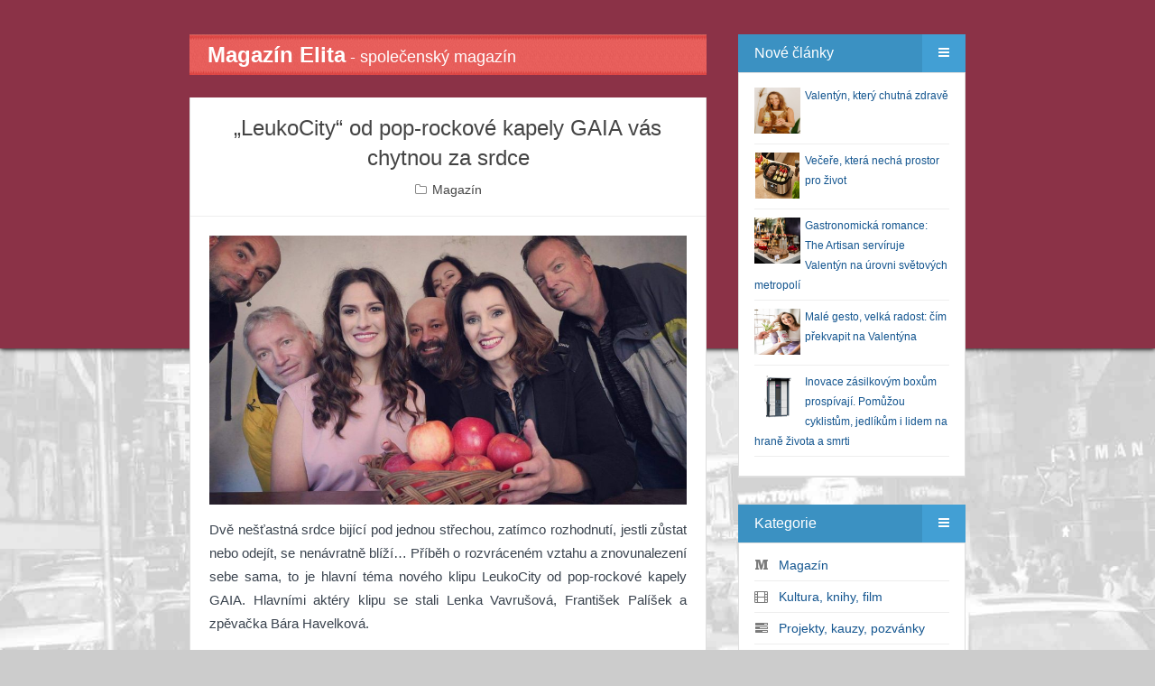

--- FILE ---
content_type: text/html; charset=UTF-8
request_url: https://www.magazinelita.cz/clanek/11480-leukocity-od-pop-rockove-kapely-gaia-vas-chytnou-za-srdce/
body_size: 9915
content:
<!DOCTYPE html>
<html>
<head>

<script async src="https://www.googletagmanager.com/gtag/js?id=G-48THKV958S"></script>
<script>
  window.dataLayer = window.dataLayer || [];
  function gtag(){dataLayer.push(arguments);}
  gtag('js', new Date());
  gtag('config', 'G-48THKV958S', { 'anonymize_ip': true });
</script>

<meta http-equiv="Content-Type" content="text/html; charset=utf-8" />
<meta http-equiv="Content-Language" content="cs" />
<meta http-equiv="X-UA-Compatible" content="IE=edge,chrome=1" />

<title>„LeukoCity“ od pop-rockové kapely GAIA vás chytnou za srdce</title>
<meta name="description" content="Obsah článku „LeukoCity“ od pop-rockové kapely GAIA vás chytnou za srdce." />
<meta name="keywords" content="VIP, společnost, snové symboly, film,  psychologie, koncert, pozvánka, zdraví, život, gastronomie, styl" />
<meta name="copyright" content="magazinelita.cz" />
<meta name="robots" content="all, follow" />

<meta name="HandheldFriendly" content="True" />
<meta name="MobileOptimized" content="320" />
<meta name="viewport" content="width=device-width, initial-scale=1.0" />

<link rel="stylesheet" type="text/css" href="/assets/bootstrap/css/bootstrap.css" />
<link rel="stylesheet" type="text/css" href="/assets/fontawesome/css/font-awesome.min.css" /> 
<link rel="stylesheet" type="text/css" href="/assets/magnific-popup/magnific-popup.css" /> 
<link rel="stylesheet" type="text/css" href="/assets/css/styles.css?version=20170705" />
<link rel="stylesheet" type="text/css" href="/assets/css/reset.css" />
<link rel="stylesheet" type="text/css" href="/assets/css/widget.css" />
<link rel="stylesheet" type="text/css" href="/assets/css/posts.css" />

<link rel="stylesheet" type="text/css" media="screen" href="/assets/css/color/default.css" />
<link rel="stylesheet" type="text/css" media="screen" href="/assets/css/background/bg_default.css" />
<link rel="stylesheet" type="text/css" media="screen" href="/assets/css/background_header/bg_header_maroon.css" />
<script type="text/javascript" src="/assets/js/config.js"></script>

<!--[if lt IE 9]>
	<script type="text/javascript" src="/assets/js/html5shiv.js"></script>
	<script type="text/javascript" src="/assets/js/respond.min.js"></script>
<![endif]-->

<script>
  window.fbAsyncInit = function() {
    FB.init({
      appId      : '1378929355757296',
      xfbml      : true,
      version    : 'v2.2'
    });
  };

  (function(d, s, id){
     var js, fjs = d.getElementsByTagName(s)[0];
     if (d.getElementById(id)) {return;}
     js = d.createElement(s); js.id = id;
     js.src = "//connect.facebook.net/cs_CZ/sdk.js";
     fjs.parentNode.insertBefore(js, fjs);
   }(document, 'script', 'facebook-jssdk'));
</script>

<link rel="alternate" type="application/rss+xml" title="Magazín Elita" href="/rss.php">
<script type="text/javascript" src="/inc/myjava.js"></script>
<script type="text/javascript" src="/assets/js/jquery.min.js"></script>
<script type="text/javascript">
    $(document).ready(function(){ 
         $(window).scroll(function(){
            if ($(this).scrollTop() > 100) {
                $('.scrollup').fadeIn();
            } else {
                $('.scrollup').fadeOut();
            }
        }); 
         $('.scrollup').click(function(){
            $("html, body").animate({ scrollTop: 0 }, 600);
            return false;
        });
     });
</script>

</head>
<body class="post-template tag-getting-started tag-mantanization tag-web-application tag-responsive">
<script>
  (function(i,s,o,g,r,a,m){i['GoogleAnalyticsObject']=r;i[r]=i[r]||function(){
  (i[r].q=i[r].q||[]).push(arguments)},i[r].l=1*new Date();a=s.createElement(o),
  m=s.getElementsByTagName(o)[0];a.async=1;a.src=g;m.parentNode.insertBefore(a,m)
  })(window,document,'script','//www.google-analytics.com/analytics.js','ga');
  ga('create', 'UA-60064974-1', 'auto');
  ga('send', 'pageview');
</script>
<div id="fb-root"></div>
<div id="mantanization-wrapper">
<div id="mantanization-body">
<div class="container">
<div class="row">
<div class="col-md-8"><div id="mantanization-index"><div id="mantanization-main" role="main">
<a href="/"><div class="nahore-border clearfix"><span class="nahore-nadpis">Magazín Elita</span><span class="nahore-popis hidden-xs"> - společenský magazín</span></div></a>
<div class="mantanization-post-detail post tag-getting-started tag-mantanization tag-web-application tag-responsive">
<div class="mantanization-post-detail-content" itemscope itemtype="http://schema.org/Article">
<div class="mantanization-post-title">
<h1 itemprop="headline">„LeukoCity“ od pop-rockové kapely GAIA vás chytnou za srdce</h1>
<div class="mantanization-post-info">
<span><i class="fa fa-folder-o"></i> <a href="/bulvar/14-magazin/">Magazín</a></span>
</div>
</div>
<div class="mantanization-post-detail-body" itemprop="articleBody">
<p><a href="/files/clanky/11480.jpg" class="mantanization-popup"><img src="/files/clanky/11480.jpg" alt="„LeukoCity“ od pop-rockové kapely GAIA vás chytnou za srdce" /></a></p>
<p><p style="text-align: justify;">Dvě nešťastná srdce bijící pod jednou střechou, zatímco rozhodnutí, jestli zůstat nebo odejít, se nenávratně blíží… Příběh o rozvráceném vztahu a znovunalezení sebe sama, to je hlavní téma nového klipu LeukoCity od pop-rockové kapely GAIA. Hlavními aktéry klipu se stali Lenka Vavrušová, František Palíšek a zpěvačka Bára Havelková.</p>
<p style="text-align: justify;">Po vydařeném klipu Rychlík se otrokovická kapela GAIA rozhodla ke ztvárnění dalšího svého hitu. Zhruba před rokem a půl fanoušci v anketě hlasovali, o který hudební klip by měli největší zájem. Vyhrály LeukoCity, písnička z roku 2020, která se již dlouhou dobu těší veliké oblibě.</p>
<p style="text-align: justify;">Scénář klipu se nerodil lehce, autorská dvojice Vladan Vavruša a Bára Havelková na něm pracovala víc než rok a jeho podoba se několikrát změnila. Podstatnou úlohu v atmosféře klipu hraje lokalita starého zlínského domu s jeho původním vybavením, který svými detaily dotváří náladu celého klipu a koresponduje s jeho dějem.</p>
<p style="text-align: justify;">Hlavními aktéry klipu se stali Lenka Vavrušová, František Palíšek a zpěvačka Bára Havelková. Pro Frantu a Lenku to byla premiérová herecká spolupráce, která ve výsledku dovedla skvěle naladit atmosféru. K autentickému projevu jistě napomohl i fakt, že se pár dlouhodobě zná.</p>
<p style="text-align: justify;">Pro oba protagonisty to byla nová a zajímavá zkušenost. “Záleželo nám na projektu a také na tom, abychom to zahráli podle představ autorů. Navíc jsme si průběh natáčení neuměli představit, tak jsme spíš měli obavy, jak to zvládneme,“ shodují se oba.</p>
<p style="text-align: justify;">Na otázku, jestli by si chtěli zkušenost s hraním někdy v budoucnu zopakovat, zaznělo: ,,Samozřejmě,“ směje se Lenka Vavrušová, ,,ale jedině spolu!“ Natáčení a realizace klipu proběhla ve spolupráci se zkušeným producentem hudebních klipů Pájou Junkem. Kameraman, střihač a producent klipu v jedné osobě Pája Junek odpověděl na  dvě otázky:</p>
<p style="text-align: justify;"><strong>Bylo toto natáčení v něčem odlišné, než jsi zvyklý z jiných projektů?</strong></p>
<p style="text-align: justify;">"Trochu ano, kapela měla v tomto případě pečlivě dopředu připravené, co by se mělo v klipu odehrávat a jak by měly jednotlivé scény vypadat. Takže jsem se jen snažil jim ty představy splnit a vlastní invenci jsem vkládal spíš jen do záběrů se zpěvačkou, kterou bylo potřeba trochu rozpohybovat, což se nakonec myslím docela podařilo."</p>
<p style="text-align: justify;"><strong>Jak se ti spolupracovalo s protagonisty klipu, z nichž dva neměli žádné předchozí herecké zkušenosti?</strong></p>
<p style="text-align: justify;">"V těchto případech není zas tak rozhodující, jestli aktér má či nemá zkušenosti před kamerou. Tady nebyly až tak náročné herecké pasáže, spíš jen lehké civilní vyjádření emocí, což ale samozřejmě taky nedovede každý. Myslím, že volba účinkujících byla šťastná a splnili přesně to, co se od nich očekávalo."</p>
<p style="text-align: justify;">Klip měl slavnostní premiéru 17. prosinec  2022 v Otrokovicích na Adventním koncertu v domovské základně Dolly. Premiéry se zúčastnili i jeho hlavní protagonisté, kteří za svůj výkon sklidili bouřlivý aplaus.</p>
<p style="text-align: justify;">Klip je dostupný na kapelním YouTube profilu:</p>
<p style="text-align: justify;"><a href="https://www.youtube.com/watch?v=t5VOh9sGJZY">https://www.youtube.com/watch?v=t5VOh9sGJZY</a></p>
<p style="text-align: justify;">nebo přímo na www stránkách kapely: <a href="http://www.gaiaotrokovice.cz">www.gaiaotrokovice.cz</a></p>
<p style="text-align: justify;">Foto  Daniela Vavrušová</p></p>
<iframe src="//www.facebook.com/plugins/like.php?href=http%3A%2F%2Fwww.magazinelita.cz%2Fclanek%2F11480-leukocity-od-pop-rockove-kapely-gaia-vas-chytnou-za-srdce%2F&amp;width=500&amp;layout=standard&amp;action=like&amp;show_faces=false&amp;share=true&amp;height=30&amp;appId=1547943605448626" scrolling="no" frameborder="0" style="border:none; overflow:hidden; height:30px; width:500px;" allowTransparency="true"></iframe>
<h5>Fotogalerie</h5>
<a href="/files/obrazky/16994.jpg" class="mantanization-popup"><img src="/files/obrazky/16994.jpg" alt="16994" class="list-group" /></a>
<a href="/files/obrazky/16995.jpg" class="mantanization-popup"><img src="/files/obrazky/16995.jpg" alt="16995" class="list-group" /></a>
<a href="/files/obrazky/16996.jpg" class="mantanization-popup"><img src="/files/obrazky/16996.jpg" alt="16996" class="list-group" /></a>
<a href="/files/obrazky/16997.jpg" class="mantanization-popup"><img src="/files/obrazky/16997.jpg" alt="16997" class="list-group" /></a>
</div>
<div class="mantanization-post-bottom"></div>
</div>
</div>
<br/><div class="mantanization-post post tag-getting-started tag-mantanization tag-web-application tag-responsive">
<div class="mantanization-post-content">
<div class="mantanization-post-title">
<h2>Další články z rubriky</h2>
</div>
</div>
<div class="mantanization-post-bottom-nadpis"></div>
</div>
<div class="mantanization-post post tag-getting-started tag-mantanization tag-web-application tag-responsive" itemscope itemtype="http://schema.org/Article">
<div class="mantanization-post-featured"><p><img src="/files/clanky/14971.jpg" alt="Grand Hotel International ožil díky Heidi a dobrovolným hasičům" /></p></div>
<div class="mantanization-post-content">
<div class="mantanization-post-title">
<h2 itemprop="headline"><a href="/clanek/14971-grand-hotel-international-ozil-diky-heidi-a-dobrovolnym-hasicum/">Grand Hotel International ožil díky Heidi a dobrovolným hasičům</a></h2>
<div class="mantanization-post-info">
<span><i class="fa fa-user"></i> <a href="/bulvar/14-magazin/">Magazín</a></span>
<time datetime="1769036400" itemprop="datePublished">
<i class="fa fa-clock-o"></i> 22.01.2026
</time>
</div>
</div>
<div class="mantanization-post-body" itemprop="articleBody">
</div>
<div class="mantanization-post-bottom">
<div class="right">
<a href="/clanek/14971-grand-hotel-international-ozil-diky-heidi-a-dobrovolnym-hasicum/"><i class="fa fa-search"></i></a>
</div>
<div class="clearfix"></div>
</div>
</div>
</div>
<div class="mantanization-post post tag-getting-started tag-mantanization tag-web-application tag-responsive" itemscope itemtype="http://schema.org/Article">
<div class="mantanization-post-featured"><p><img src="/files/clanky/14966.jpg" alt="Nitky osudu, které se trhají: slavné drama v podání českých herců" /></p></div>
<div class="mantanization-post-content">
<div class="mantanization-post-title">
<h2 itemprop="headline"><a href="/clanek/14966-nitky-osudu-ktere-se-trhaji-slavne-drama-v-podani-ceskych-hercu/">Nitky osudu, které se trhají: slavné drama v podání českých herců</a></h2>
<div class="mantanization-post-info">
<span><i class="fa fa-user"></i> <a href="/bulvar/14-magazin/">Magazín</a></span>
<time datetime="1768690800" itemprop="datePublished">
<i class="fa fa-clock-o"></i> 18.01.2026
</time>
</div>
</div>
<div class="mantanization-post-body" itemprop="articleBody">
</div>
<div class="mantanization-post-bottom">
<div class="right">
<a href="/clanek/14966-nitky-osudu-ktere-se-trhaji-slavne-drama-v-podani-ceskych-hercu/"><i class="fa fa-search"></i></a>
</div>
<div class="clearfix"></div>
</div>
</div>
</div>
<div class="mantanization-post post tag-getting-started tag-mantanization tag-web-application tag-responsive" itemscope itemtype="http://schema.org/Article">
<div class="mantanization-post-featured"><p><img src="/files/clanky/14965.jpg" alt="Víte, v kolika filmech hrála a zpívala Helena Vondráčková před novou komedií Šviháci?" /></p></div>
<div class="mantanization-post-content">
<div class="mantanization-post-title">
<h2 itemprop="headline"><a href="/clanek/14965-vite-v-kolika-filmech-hrala-a-zpivala-helena-vondrackova-pred-novou-komedii-svihaci/">Víte, v kolika filmech hrála a zpívala Helena Vondráčková před novou komedií Šviháci?</a></h2>
<div class="mantanization-post-info">
<span><i class="fa fa-user"></i> <a href="/bulvar/14-magazin/">Magazín</a></span>
<time datetime="1768690800" itemprop="datePublished">
<i class="fa fa-clock-o"></i> 18.01.2026
</time>
</div>
</div>
<div class="mantanization-post-body" itemprop="articleBody">
</div>
<div class="mantanization-post-bottom">
<div class="right">
<a href="/clanek/14965-vite-v-kolika-filmech-hrala-a-zpivala-helena-vondrackova-pred-novou-komedii-svihaci/"><i class="fa fa-search"></i></a>
</div>
<div class="clearfix"></div>
</div>
</div>
</div>
<div class="mantanization-post post tag-getting-started tag-mantanization tag-web-application tag-responsive" itemscope itemtype="http://schema.org/Article">
<div class="mantanization-post-featured"><p><img src="/files/clanky/14964.jpg" alt="Švandovo divadlo uvede Romea a Julii s Oskarem Hesem a Anetou Kalertovou" /></p></div>
<div class="mantanization-post-content">
<div class="mantanization-post-title">
<h2 itemprop="headline"><a href="/clanek/14964-svandovo-divadlo-uvede-romea-a-julii-s-oskarem-hesem-a-anetou-kalertovou/">Švandovo divadlo uvede Romea a Julii s Oskarem Hesem a Anetou Kalertovou</a></h2>
<div class="mantanization-post-info">
<span><i class="fa fa-user"></i> <a href="/bulvar/14-magazin/">Magazín</a></span>
<time datetime="1768690800" itemprop="datePublished">
<i class="fa fa-clock-o"></i> 18.01.2026
</time>
</div>
</div>
<div class="mantanization-post-body" itemprop="articleBody">
</div>
<div class="mantanization-post-bottom">
<div class="right">
<a href="/clanek/14964-svandovo-divadlo-uvede-romea-a-julii-s-oskarem-hesem-a-anetou-kalertovou/"><i class="fa fa-search"></i></a>
</div>
<div class="clearfix"></div>
</div>
</div>
</div>
<div class="mantanization-post post tag-getting-started tag-mantanization tag-web-application tag-responsive" itemscope itemtype="http://schema.org/Article">
<div class="mantanization-post-featured"><p><img src="/files/clanky/14959.jpg" alt="15. ročník svatebního veletrhu v Praze: Svatební dny opět zaplnily Clarion Congress Hotel" /></p></div>
<div class="mantanization-post-content">
<div class="mantanization-post-title">
<h2 itemprop="headline"><a href="/clanek/14959-15-rocnik-svatebniho-veletrhu-v-praze-svatebni-dny-opet-zaplnily-clarion-congress-hotel/">15. ročník svatebního veletrhu v Praze: Svatební dny opět zaplnily Clarion Congress Hotel</a></h2>
<div class="mantanization-post-info">
<span><i class="fa fa-user"></i> <a href="/bulvar/14-magazin/">Magazín</a></span>
<time datetime="1768604400" itemprop="datePublished">
<i class="fa fa-clock-o"></i> 17.01.2026
</time>
</div>
</div>
<div class="mantanization-post-body" itemprop="articleBody">
</div>
<div class="mantanization-post-bottom">
<div class="right">
<a href="/clanek/14959-15-rocnik-svatebniho-veletrhu-v-praze-svatebni-dny-opet-zaplnily-clarion-congress-hotel/"><i class="fa fa-search"></i></a>
</div>
<div class="clearfix"></div>
</div>
</div>
</div>
</div></div></div>
<div class="col-md-4">
<div id="mantanization-widget">
<div class="mantanization-widget-menu" id="noveclanky"><div class="mantanization-widget-menu-title">
<div class="left">Nové články</div>
<div class="right"><a href="#"><i class="fa fa-bars"></i></a></div>
<div class="clearfix"></div>
</div>
<div class="mantanization-widget-menu-content"><div class="nove-clanky"><div class="extra-widget"><ul>
<li><a href="/clanek/14984-valentyn-ktery-chutna-zdrave/"><img src="/files/clanky/14984.jpg" alt="Valentýn, který chutná zdravě" class="nahled" /></a><a href="/clanek/14984-valentyn-ktery-chutna-zdrave/">Valentýn, který chutná zdravě</a><div class="clearfix"></div></li>
<li><a href="/clanek/14983-vecere-ktera-necha-prostor-pro-zivot/"><img src="/files/clanky/14983.jpg" alt="Večeře, která nechá prostor pro život" class="nahled" /></a><a href="/clanek/14983-vecere-ktera-necha-prostor-pro-zivot/">Večeře, která nechá prostor pro život</a><div class="clearfix"></div></li>
<li><a href="/clanek/14981-gastronomicka-romance-the-artisan-serviruje-valentyn-na-urovni-svetovych-metropoli/"><img src="/files/clanky/14981.jpg" alt="Gastronomická romance: The Artisan servíruje Valentýn na úrovni světových metropolí" class="nahled" /></a><a href="/clanek/14981-gastronomicka-romance-the-artisan-serviruje-valentyn-na-urovni-svetovych-metropoli/">Gastronomická romance: The Artisan servíruje Valentýn na úrovni světových metropolí</a><div class="clearfix"></div></li>
<li><a href="/clanek/14980-male-gesto-velka-radost-cim-prekvapit-na-valentyna/"><img src="/files/clanky/14980.jpg" alt="Malé gesto, velká radost: čím překvapit na Valentýna" class="nahled" /></a><a href="/clanek/14980-male-gesto-velka-radost-cim-prekvapit-na-valentyna/">Malé gesto, velká radost: čím překvapit na Valentýna</a><div class="clearfix"></div></li>
<li><a href="/clanek/14979-inovace-zasilkovym-boxum-prospivaji-pomuzou-cyklistum-jedlikum-i-lidem-na-hrane-zivota-a-smrti/"><img src="/files/clanky/14979.jpg" alt="Inovace zásilkovým boxům prospívají. Pomůžou cyklistům, jedlíkům i lidem na hraně života a smrti" class="nahled" /></a><a href="/clanek/14979-inovace-zasilkovym-boxum-prospivaji-pomuzou-cyklistum-jedlikum-i-lidem-na-hrane-zivota-a-smrti/">Inovace zásilkovým boxům prospívají. Pomůžou cyklistům, jedlíkům i lidem na hraně života a smrti</a><div class="clearfix"></div></li>
</ul></div></div></div></div>
<div class="mantanization-widget-menu"><div class="mantanization-widget-menu-title">
<div class="left">Kategorie</div>
<div class="right"><a href="#"><i class="fa fa-bars"></i></a></div>
<div class="clearfix"></div>
</div>
<div class="mantanization-widget-menu-content"><div class="extra-widget"><ul>
<li><i class="fa fa-medium mojemenu"></i> &nbsp; <a href="/bulvar/14-magazin/" title="Magazín">Magazín</a></li>
<li><i class="fa fa-film mojemenu"></i> &nbsp; <a href="/bulvar/37-kultura-knihy-film/" title="Kultura, knihy, film">Kultura, knihy, film</a></li>
<li><i class="fa fa-tasks mojemenu"></i> &nbsp; <a href="/bulvar/4-projekty-kauzy-pozvanky/" title="Projekty, kauzy, pozvánky">Projekty, kauzy, pozvánky</a></li>
<li><i class="fa fa-dot-circle-o mojemenu"></i> &nbsp; <a href="/bulvar/40-moda-krasa-bydleni/" title="Móda, krása, bydlení">Móda, krása, bydlení</a></li>
<li><i class="fa fa-user mojemenu"></i> &nbsp; <a href="/bulvar/12-osobnosti/" title="Osobnosti">Osobnosti</a></li>
<li><i class="fa fa-road mojemenu"></i> &nbsp; <a href="/bulvar/31-duse-tajemno-zahady/" title="Duše, tajemno, záhady">Duše, tajemno, záhady</a></li>
<li><i class="fa fa-cloud mojemenu"></i> &nbsp; <a href="/bulvar/7-snove-symboly/" title="Snové symboly">Snové symboly</a></li>
<li><i class="fa fa-beer mojemenu"></i> &nbsp; <a href="/bulvar/29-zdravi-zivotni-styl/" title="Zdraví/Životní styl">Zdraví/Životní styl</a></li>
<li><i class="fa fa-dot-circle-o mojemenu"></i> &nbsp; <a href="/bulvar/39-gurman-cestovani/" title="Gurmán, cestování">Gurmán, cestování</a></li>
<li><i class="fa fa-dot-circle-o mojemenu"></i> &nbsp; <a href="/bulvar/42-tech-auto-moto-sport/" title="Tech/Auto/Moto/Sport">Tech/Auto/Moto/Sport</a></li>
<li><i class="fa fa-dot-circle-o mojemenu"></i> &nbsp; <a href="/bulvar/45-premiery/" title="Premiéry">Premiéry</a></li>
<li><i class="fa fa-dot-circle-o mojemenu"></i> &nbsp; <a href="/bulvar/46-cookies/" title="Cookies">Cookies</a></li>
</ul></div></div></div>
<div class="mantanization-widget-menu">
<div class="mantanization-widget-menu-title">
<div class="left">Anketa</div>
<div class="right"><a href="#"><i class="fa fa-bars"></i></a></div>
<div class="clearfix"></div>
</div>
<div class="mantanization-widget-menu-content"><div class="extra-widget">
<div><strong>Jaké české hory nebo pohoří nejraději navštěvujete bez ohledu na roční období?</strong></div><br/>
<div><a href="/webakce/ankety.php?akce=1&amp;id=477" title="Hlasovat pro : Krkonoše">Krkonoše</a></div>
<div>&nbsp;&nbsp;&nbsp;<strong>97</strong> x [10%]</div>
<div><a href="/webakce/ankety.php?akce=1&amp;id=478" title="Hlasovat pro : Jeseníky">Jeseníky</a></div>
<div>&nbsp;&nbsp;&nbsp;<strong>98</strong> x [10%]</div>
<div><a href="/webakce/ankety.php?akce=1&amp;id=479" title="Hlasovat pro : Šumava">Šumava</a></div>
<div>&nbsp;&nbsp;&nbsp;<strong>82</strong> x [8%]</div>
<div><a href="/webakce/ankety.php?akce=1&amp;id=480" title="Hlasovat pro : Beskydy">Beskydy</a></div>
<div>&nbsp;&nbsp;&nbsp;<strong>104</strong> x [11%]</div>
<div><a href="/webakce/ankety.php?akce=1&amp;id=481" title="Hlasovat pro : Krušné hory">Krušné hory</a></div>
<div>&nbsp;&nbsp;&nbsp;<strong>93</strong> x [10%]</div>
<div><a href="/webakce/ankety.php?akce=1&amp;id=482" title="Hlasovat pro : Jizerské hory">Jizerské hory</a></div>
<div>&nbsp;&nbsp;&nbsp;<strong>99</strong> x [10%]</div>
<div><a href="/webakce/ankety.php?akce=1&amp;id=483" title="Hlasovat pro : Orlické hory">Orlické hory</a></div>
<div>&nbsp;&nbsp;&nbsp;<strong>96</strong> x [10%]</div>
<div><a href="/webakce/ankety.php?akce=1&amp;id=484" title="Hlasovat pro : Český les">Český les</a></div>
<div>&nbsp;&nbsp;&nbsp;<strong>100</strong> x [10%]</div>
<div><a href="/webakce/ankety.php?akce=1&amp;id=485" title="Hlasovat pro : Bílé karpaty">Bílé karpaty</a></div>
<div>&nbsp;&nbsp;&nbsp;<strong>104</strong> x [11%]</div>
<div><a href="/webakce/ankety.php?akce=1&amp;id=486" title="Hlasovat pro : Brdy">Brdy</a></div>
<div>&nbsp;&nbsp;&nbsp;<strong>92</strong> x [10%]</div>
<br/><div class="text-center">Celkem hlasovalo : 965</div>
</div></div>
</div>
<div class="mantanization-widget-menu">
    <div class="mantanization-widget-menu-title">
        <div class="left">Z článků</div>
        <div class="right"><a href="#"><i class="fa fa-bars"></i></a></div>
        <div class="clearfix"></div>
    </div>
    <div class="mantanization-widget-menu-content">
        <ul id="flickr">
<li><a href="/clanek/14984-valentyn-ktery-chutna-zdrave/" title="Valentýn, který chutná zdravě"><img src="/files/obrazky/24251.jpg" width="84" alt="valentyn-ktery-chutna-zdrave" /></a></li>
<li><a href="/clanek/14984-valentyn-ktery-chutna-zdrave/" title="Valentýn, který chutná zdravě"><img src="/files/obrazky/24252.jpg" width="84" alt="valentyn-ktery-chutna-zdrave" /></a></li>
<li><a href="/clanek/14984-valentyn-ktery-chutna-zdrave/" title="Valentýn, který chutná zdravě"><img src="/files/obrazky/24253.jpg" width="84" alt="valentyn-ktery-chutna-zdrave" /></a></li>
        </ul>
        <div class="clearfix"></div>
    </div>
</div><div class="mantanization-widget-menu">
<div class="mantanization-widget-menu-title">
<div class="left">CITÁTY</div>
<div class="right"><a href="#"><i class="fa fa-bars"></i></a></div>
<div class="clearfix"></div>
</div>
<div class="mantanization-widget-menu-content"><div class="extra-widget">
<div style="position: absolute; left: -99999px;">Zdroj: https://citaty.net/vyhledavani/?h=nov%C3%BD+rok&amp;page=2 Zdroj: https://citaty.net/vyhledavani/?h=nov%C3%BD+rok&amp;page=2 Zdroj: https://citaty.net/vyhledavani/?h=nov%C3%BD+rok&amp;page=2 Zdroj: https://citaty.net/vyhledavani/?h=nov%C3%BD+rok&amp;page=2<br /><br />Zdroj: https://citaty.net/vyhledavani/?h=nov%C3%BD+rok&amp;page=2</div>
<p style="text-align: center;"><span style="font-size: 14px; color: #0000ff;"><strong>„Láska, která miluje ze srdce, je nejbohatší, když dává. Láska, která hovoří o obětech, už přestává být pravou láskou.“</strong></span><br /> <br /><span style="color: #0000ff;">Emanuel Geibel, německý spisovatel 1815–1884</span><br /> </p>
<p style="text-align: center;"> </p>
<div style="position: absolute; left: -99999px;"><span style="color: #888888;">Mahátma Gándhí</span><br /><br /><span style="color: #888888;">Zdroj: https://citaty.net/autori/mahatma-gandhi/</span></div>
<p style="text-align: center;"><span><span style="font-size: 14px;"><strong><span style="color: #ff6600;">„Nejdůležitější je proměna naší mysli, nový způsob myšlení, nový pohled na svět: měli bychom usilovat o vytvoření nového vnitřního světa.“</span></strong></span><br /> <br /><em><span style="color: #ff6600;"> Dalajláma, 14. dalajláma, tibetský duchovní vůdce 1935</span></em><br /><span><br /></span></span></p></div></div>
</div>
<div class="mantanization-widget-menu">
<div class="mantanization-widget-menu-title">
<div class="left">POČASÍ</div>
<div class="right"><a href="#"><i class="fa fa-bars"></i></a></div>
<div class="clearfix"></div>
</div>
<div class="mantanization-widget-menu-content"><div class="extra-widget">
<p style="text-align: center;"><a href="https://www.slunecno.cz/mista/praha-7">Počasí Praha</a><br /><a href="https://www.slunecno.cz/mista/praha-7"><img style="border: 0px;" src="https://www.slunecno.cz/pocasi-na-web.php?n&amp;obr=5&amp;m=7" alt="Počasí Praha - Slunečno.cz" /></a></p>
<p style="text-align: center;"> </p>
<p style="text-align: center;"> </p>
<p style="text-align: center;"><a href="https://www.slunecno.cz/mista/brno-4">Počasí Brno</a><br /><a href="https://www.slunecno.cz/mista/brno-4"><img style="border: 0px none; display: block; margin-left: auto; margin-right: auto;" src="https://www.slunecno.cz/pocasi-na-web.php?n&amp;obr=5&amp;m=4" alt="Počasí Brno - Slunečno.cz" /></a></p>
<p style="text-align: center;"> </p>
<p style="text-align: center;"><a href="https://www.slunecno.cz/mista/ostrava-87">Počasí Ostrava</a><br /><a href="https://www.slunecno.cz/mista/ostrava-87"><img style="border: 0px none; display: block; margin-left: auto; margin-right: auto;" src="https://www.slunecno.cz/pocasi-na-web.php?n&amp;obr=5&amp;m=87" alt="Počasí Ostrava - Slunečno.cz" /></a></p>
<p style="text-align: center;"> </p>
<p style="text-align: center;"><a href="https://www.slunecno.cz/mista/borovno-3502">Počasí Borovno</a><br /><a href="https://www.slunecno.cz/mista/borovno-3502"><img style="border: 0px none; display: block; margin-left: auto; margin-right: auto;" src="https://www.slunecno.cz/pocasi-na-web.php?n&amp;obr=5&amp;m=3502" alt="Počasí Borovno - Slunečno.cz" /></a></p></div></div>
</div>
<div class="mantanization-widget-menu">
<div class="mantanization-widget-menu-title">
<div class="left">Citáty</div>
<div class="right"><a href="#"><i class="fa fa-bars"></i></a></div>
<div class="clearfix"></div>
</div>
<div class="mantanization-widget-menu-content"><div class="extra-widget">
<p style="text-align: center;"><span style="font-size: 14px;"><strong><span style="color: #008000;">„Člověk není ani anděl ani hloupé zvíře. Neštěstí je, že se jím stává ve chvíli, kdy ze sebe začne dělat anděla.“</span></strong></span></p>
<p style="text-align: center;"><span style="color: #008000; font-size: 14px;"><em>Blaise Pascal francouzský filozof, matematik, fyzik, spisovatel </em></span></p>
<p style="text-align: center;"><span style="color: #008000; font-size: 14px;"><em>1623–1662</em></span> </p>
<p><img style="display: block; margin-left: auto; margin-right: auto;" src="/files/images/citat.png" alt="" width="175" height="117" /></p>
<p style="text-align: center;"> </p>
<p style="text-align: center;"><span style="color: #ff6600;"><strong><span style="font-size: 14px;">„Láska bez úcty nemůže dojít daleko, ani vzlétnout vysoko. Je to jednokřídlý anděl.“</span></strong></span></p>
<p style="text-align: center;"><span style="color: #ff6600;"><em><span style="font-size: 14px;">Alexandre Dumas starší francouzský spisovatel a dramatik </span></em></span></p>
<p style="text-align: center;"><span style="color: #ff6600;"><em><span style="font-size: 14px;">1802–1870</span></em></span></p></div></div>
</div>
<div class="mantanization-widget-menu">
<div class="mantanization-widget-menu-title">
<div class="left">MARPHYHO ZÁKONY</div>
<div class="right"><a href="#"><i class="fa fa-bars"></i></a></div>
<div class="clearfix"></div>
</div>
<div class="mantanization-widget-menu-content"><div class="extra-widget">
<div style="position: absolute; left: -99999px;">„Weaponův zákon: Platit vyšší daně, než ukládá zákon, je větším zločinem, než krátit daňovou povinnost.“<br /><br />Zdroj: https://citaty.net/murphyho-zakony/</div>
<div style="position: absolute; left: -99999px;">„Weaponův zákon: Platit vyšší daně, než ukládá zákon, je větším zločinem, než krátit daňovou povinnost.“<br /><br />Zdroj: https://citaty.net/murphyho-zakony/</div>
<h2 class="wp-block-heading" style="text-align: center;"> <span style="text-decoration: underline; font-size: 14px; color: #0000ff;"><strong>Základní princip</strong></span></h2>
<p style="text-align: center;"><span style="font-size: 14px; color: #0000ff;">Může-li se něco pokazit, pokazí se to.</span></p>
<h2 class="wp-block-heading" style="text-align: center;"> <span style="font-size: 14px;"><span style="text-decoration: underline; color: #ff0000;">O řešení problémů a vědě</span> </span></h2>
<p style="text-align: center;"><span style="font-size: 14px;"><span style="color: #ff0000;"> Nikdy není dost času na to, aby se to udělalo dobře. Ale vždy je dost času na to, aby se to udělalo znovu.</span><br /></span></p>
<h2 class="wp-block-heading" style="text-align: center;"><span style="text-decoration: underline; color: #339966; font-size: 14px;">O lidské hlouposti</span></h2>
<p style="text-align: center;"><span style="font-size: 14px;"><span style="color: #339966;">Lidé se budou chovat rozumně tehdy a pouze tehdy, jestliže všechny ostatní možnosti již byly vyčerpány.</span><br /></span></p>
<div style="position: absolute; left: -99999px;">„Konstruktérský zákon : Uříznětě to větší a pak to tam namlaťte.<br /><br />Zdroj: https://citaty.net/murphyho-zakony/</div></div></div>
</div>
<div class="mantanization-widget-menu">
<div class="mantanization-widget-menu-title">
<div class="left">Kalkulačky</div>
<div class="right"><a href="#"><i class="fa fa-bars"></i></a></div>
<div class="clearfix"></div>
</div>
<div class="mantanization-widget-menu-content"><div class="extra-widget">
<p><strong style="color: #ff0000; font-size: 14px;"><a href="http://www.mesec.cz/kalkulacky/danova-kalkulacka/"><span style="color: #ff0000;">Daňová kalkulačka</span></a></strong></p>
<p><span style="color: #ff0000;"><span style="font-size: 14px;"><strong><br /></strong></span></span><strong style="color: #0000ff; font-size: 14px;"><a href="https://www.mesec.cz/kalkulacky/vypocet-ciste-mzdy/" target="_blank"><span style="color: #0000ff;">Mzdová kalkulačka</span></a></strong></p>
<p><span style="color: #0000ff;"><span style="font-size: 14px;"><strong><br /></strong></span></span><strong style="color: #ff0000; font-size: 14px;"><a href="http://www.mesec.cz/kalkulacky/nemocenske-osvc/"><span style="color: #ff0000;">Nemocenské OSVČ</span></a></strong></p>
<p><span style="color: #ff0000;"><span style="font-size: 14px;"><strong><br /></strong></span></span><strong style="color: #0000ff; font-size: 14px;"><a href="http://www.mesec.cz/kalkulacky/nemocenske-nahrada-mzdy/"><span style="color: #0000ff;">Kalkulačka nemocenské</span></a></strong></p>
<p><span style="color: #0000ff;"><span style="font-size: 14px;"><strong><br /></strong></span></span><strong style="color: #ff0000; font-size: 14px;"><a href="http://www.mesec.cz/kalkulacky/osetrovne/"><span style="color: #ff0000;">Ošetřovné</span></a></strong></p>
<p><span style="color: #ff0000;"><span style="font-size: 14px;"><strong><br /></strong></span></span><strong style="color: #0000ff; font-size: 14px;"><a href="https://www.penize.cz/kalkulacky/nahrada-mzdy-za-dovolenou"><span style="color: #0000ff;">Náhrada mzdy za dovolenou 2023</span></a></strong></p>
<p><span style="color: #0000ff;"><span style="font-size: 14px;"><strong><br /></strong></span></span><strong style="color: #0000ff; font-size: 14px;"><a href="https://www.penize.cz/kalkulacky/duchodova-kalkulacka"><span style="color: #0000ff;">Kalkulačka odchodu do důchodu</span></a></strong></p>
<p><span style="color: #0000ff;"><span style="font-size: 14px;"><strong><br /></strong></span></span><strong style="color: #ff0000; font-size: 14px;"><a href="https://www.penize.cz/kalkulacky/budouci-duchod"><span style="color: #ff0000;">Výpočet budoucího důchodu</span></a></strong></p>
<p><span style="color: #ff0000;"><span style="font-size: 14px;"><strong><br /></strong></span></span><strong style="color: #0000ff; font-size: 14px;"><a href="http://s.imedia.cz/click?adurl=http://www.heureka.cz/%3Futm_source%3Dseznam%26utm_medium%3Dcpc%26utm_campaign%3D14102%2B%257c%2BBrand_%255bSRCH-CPC-KWS-TXT-HOME-MAN-NOT%255d%26utm_content%3DVyhled%25c3%25a1va%25c4%258d%2Bzbo%25c5%25be%25c3%25ad%2BHeureka%26utm_term%3Dheureka&amp;c=[base64]"><span style="color: #0000ff;">Heureka</span></a></strong></p>
<p><span style="color: #0000ff;"><span style="font-size: 14px;"><strong><br /></strong></span></span><strong style="color: #ff0000; font-size: 14px;"><strong><a href="https://www.srovnanicen.cz" target="_blank"><span style="color: #ff0000;">Srovnání cen</span></a></strong></strong><span style="font-size: 14px; color: #ff0000;"> </span></p>
<p> </p></div></div>
</div>

</div>
</div>
</div>
</div>
</div>
<div id="mantanization-footer">
    <div class="container">
        <div class="row">
            <div class="col-md-4">
                <div class="mantanization-footer-title"><div class="title-block">Počasí</div></div>
                <div class="mantanization-footer-content"><div class="text-right">
<a title="In-počasí" href="https://www.in-pocasi.cz" target="_blank">Počasí</a>
<script type="text/javascript" src="https://www.in-pocasi.cz/pocasi-na-web/pocasi-na-web.php?typ=modern2&amp;layout=pruh&amp;region=0&amp;barva-den=E9EDEF&amp;barva-teplota=D7DDE1&amp;dni=3"></script>
                </div></div>
            </div>
            <div class="col-md-4">
                <div class="mantanization-footer-title"><div class="title-block">Sledovat</div></div>
                <div class="mantanization-footer-content">
                    <div class="mantanization-widget-socialmedia">
                        <ul>
                            <li><a href="https://www.facebook.com/MagazinElita"><i class="fa fa-facebook"></i></a></li>
							<li><a href="/rss.php"><i class="fa fa-rss"></i></a></li>
                        </ul>
                        <div class="clearfix"></div>
                    </div>
                </div>
            </div>
            <div class="col-md-4">
                <div class="mantanization-footer-title"><div class="title-block">Hledat</div></div>
                <div class="mantanization-footer-content" style="padding-right:0px;">

                    <form action="/search/" method="get">
    <div class="input-group">
        <input type="text" value="" name="hledany_vyraz" class="form-control" placeholder="Hledaný výraz" required>

        <span class="input-group-btn">
            <input type="submit" class="btn btn-default" value="Hledat" />
        </span>
    </div>
</form>

                </div>
            </div>
        </div>
    </div>
</div>
<div><a href="#" class="scrollup">Nahoru</a></div>
<div id="mantanization-copyright">
    <div class="container">
        <div class="row">
            <div class="col-md-12">
<a href="#paticka_text" onclick="Show('paticka_text');return false;">Copyright</a> &copy; 2026 magazinelita.cz | <a href="/kontakt/" title="kontakt">Kontakt</a> | <a href="#" class="vydavatelclick">Media Populus</a>
<div id="paticka_text" style="display:none;margin-top:5px;">
Převzetí či jakékoliv "kopírovaní" textů a fotodokumentace zveřejněné na těchto webových stránkách je možné pouze v případě potvrzeného souhlasu majitele webových stránek či autorů a dále dle specifických podmínek. Každý převzatý text či fotodokumentace musí být opatřena dobře viditelným zdrojem (převzato z: www.magazinelita.cz) s aktivním odkazem na www.magazinelita.cz. Odmítáme však udělit souhlas se zveřejněním na těch stránkách, které propagují rasismus, fašismus, pornografii. Pro udělení souhlasu k/ke ne/komerčnímu využití nás kontaktujte na našem emailu: elitaajelita@seznam.cz<br/>
Porušení podmínek je závažným porušením autorských práv a je po právní stránce trestné! Zjištěné porušení podmínek bude předáno našemu právnímu zástupci.
</div>
<p class="vydavatel" style="display:none;margin-top:5px;">IČ: 64908763, DIČ: CZ6952172689, odpovědná osoba: Lenka Žáčková</p>
            </div>
        </div>
    </div>
</div>
<script>
$(document).ready(function(){
    $('.vydavatelclick').on("click",function(e) {
        e.preventDefault();
        $('.vydavatel').toggle();
        return false;
    });
});
</script>
</div>
<script type="text/javascript" src="/assets/bootstrap/js/bootstrap.min.js"></script>
<script type="text/javascript" src="/assets/js/fitvids.js"></script>
<script type="text/javascript" src="/assets/js/jflickrfeed.min.js"></script>
<script type="text/javascript" src="/assets/js/parserss-jquery.js"></script>
<script type="text/javascript" src="/assets/js/sugar-date-1.3.9.min.js"></script>
<script type="text/javascript" src="/assets/magnific-popup/jquery.magnific-popup.min.js"></script>
<script type="text/javascript" src="/assets/js/index.js"></script>
</body>
</html>